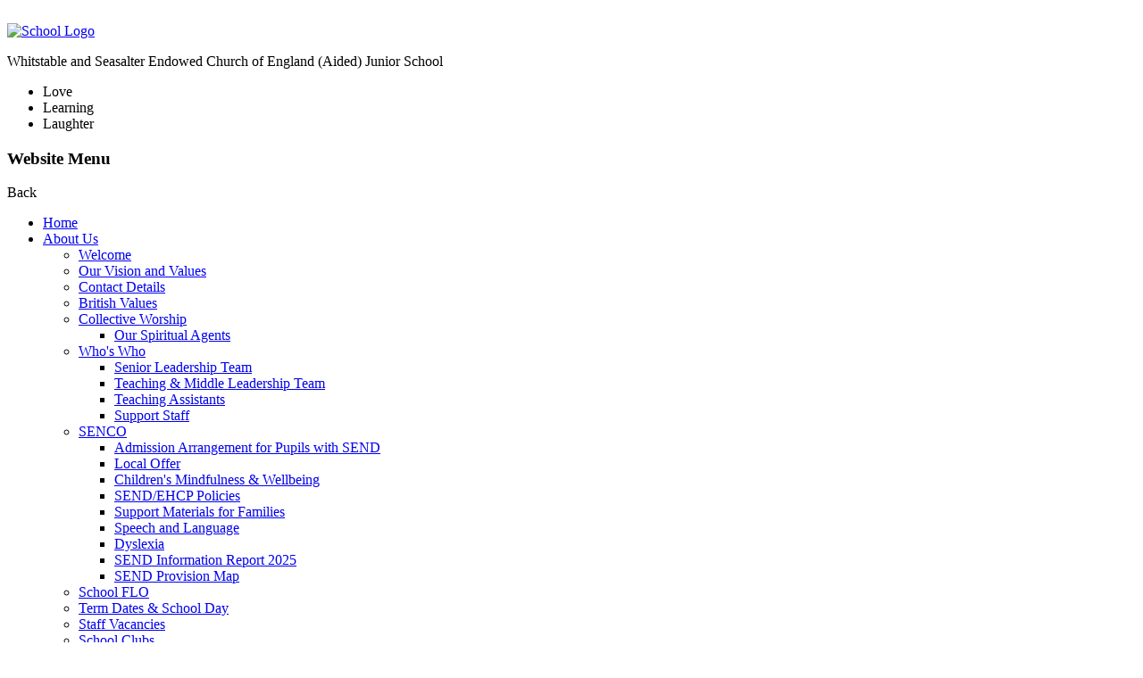

--- FILE ---
content_type: text/html; charset=utf-8
request_url: https://www.whitstable-endowed.kent.sch.uk/resources-childrens-mindfulness/
body_size: 58027
content:

<!doctype html>

            <!--[if IE 6]><html class="lt-ie10 lt-ie9 lt-ie8 lt-ie7 ie6 ie responsive" lang="en"><![endif]-->
            <!--[if IE 7]><html class="lt-ie10 lt-ie9 lt-ie8 ie7 ie responsive" lang="en"><![endif]-->
            <!--[if IE 8]><html class="lt-ie10 lt-ie9 ie8 ie responsive" lang="en"><![endif]-->
            <!--[if IE 9]><html class="lt-ie10 ie9 ie responsive" lang="en"><![endif]-->
            <!--[if gt IE 9]><!--><html class="responsive" lang="en"><!--<![endif]-->
            
  <head>
    <meta charset="utf-8">
    <meta http-equiv="X-UA-Compatible" content="IE=edge">
    <meta name="viewport" content="width=device-width, initial-scale=1, user-scalable=no">
    <meta name="description" content="Whitstable and Seasalter Endowed CofE Junior School">

    <title>Children&#x27;s Wellbeing and Mindfulness | Whitstable and Seasalter Endowed CofE Junior School</title>

    




  <link rel="stylesheet" href="https://primarysite-prod-sorted.s3.amazonaws.com/static/7.0.4/gen/presenter_prologue_css.7b7812f9.css" type="text/css">




<style type="text/css">
  .ps_primarysite-editor_panel-site-coloured-content {
    background-color: #ffffff!important;
  }
</style>


  <link rel="stylesheet" href="https://primarysite-prod-sorted.s3.amazonaws.com/static/7.0.4/gen/all-site-icon-choices.034951b5.css" type="text/css">



    
    <link rel="shortcut icon" href="https://primarysite-prod.s3.amazonaws.com/theme/WhitstableandSeasalter/favicon.ico">
    <link rel="apple-touch-icon" href="https://primarysite-prod.s3.amazonaws.com/theme/WhitstableandSeasalter/apple-touch-icon-precomposed.png">
    <link rel="apple-touch-icon-precomposed" href="https://primarysite-prod.s3.amazonaws.com/theme/WhitstableandSeasalter/apple-touch-icon-precomposed.png">
    
    <meta name="application-name" content="Whitstable and Seasalter Endowed CofE Junior School">
    <meta name="msapplication-TileColor" content="#21398e">
    <meta name="msapplication-TileImage" content="https://primarysite-prod.s3.amazonaws.com/theme/WhitstableandSeasalter/metro-icon.png">

    
    <link rel="stylesheet" type="text/css" href="https://primarysite-prod.s3.amazonaws.com/theme/BuildAssets/right-nav.css">
    <link rel="stylesheet" type="text/css" href="https://primarysite-prod.s3.amazonaws.com/theme/WhitstableandSeasalter/style.css">
    
    
    
    
    

    

<script>
  // This is the first instance of `window.psProps`, so if these values are removed, make sure
  // `window.psProps = {};` is still there because it's used in other places.
  window.psProps = {
    lazyLoadFallbackScript: 'https://primarysite-prod-sorted.s3.amazonaws.com/static/7.0.4/gen/lazy_load.1bfa9561.js',
    picturefillScript: 'https://primarysite-prod-sorted.s3.amazonaws.com/static/7.0.4/gen/picturefill.a26ebc92.js'
  };
</script>


  <script type="text/javascript" src="https://primarysite-prod-sorted.s3.amazonaws.com/static/7.0.4/gen/presenter_prologue_js.cfb79a3d.js"></script>


<script type="text/javascript">
  function ie() {
    for (var v = 3, el = document.createElement('b'), all = el.all || [];
      el.innerHTML = '<!--[if gt IE ' + (++v) + ']><i><![endif]-->', all[0]; );
    return v > 4 ? v : document.documentMode;
  }

  $(function() {
    switch (ie()) {
      case 10:
        ps.el.html.addClass('ie10');
      case 9:
      case 8:
        ps.el.body.prepend(
          '<div class="unsupported-browser">' +
            '<span class="warning-logo">&#xe00a; </span>' +
            'This website may not display correctly as you are using an old version of ' +
            'Internet Explorer. <a href="/primarysite/unsupported-browser/">More info</a>' +
          '</div>');
        break;
    }
  });
</script>

<script type="text/javascript">
  $(function() {
    ps.el.body
      .data('social_media_url', 'https://social.secure-primarysite.net/site/whitstable-and-seasalter/')
      .data('social_media_api', 'https://social.secure-primarysite.net/api/site-connected/whitstable-and-seasalter/')
      .data('STATIC_URL', 'https://primarysite-prod-sorted.s3.amazonaws.com/static/7.0.4/')
      .data('site_width', 812)
      .data('news_width', 624)
      .data('csrf_token', 'tsLbe9IJOXgdBe2oNj7v91YOWMgbB0WNAI0x6uvdVd8wCe6TG5PdYNZuN3Ul4BqK')
      .data('disable_right_click', 'False')
      .data('normalize_css', 'https://primarysite-prod-sorted.s3.amazonaws.com/static/7.0.4/gen/normalize_css.7bf5a737.css')
      .data('ck_editor_counterbalances', 'https://primarysite-prod-sorted.s3.amazonaws.com/static/7.0.4/gen/ck_editor_counterbalances.2519b40e.css')
      .data('basic_site', false)
      // Seasonal Effects
      .data('include_seasonal_effects', '')
      .data('show_seasonal_effects_on_page', '')
      .data('seasonal_effect', '3')
      .data('can_enable_seasonal_effects', 'False')
      .data('seasonal_effect_active', 'False')
      .data('disablePicturesBlock', false)
      .data('hasNewCookiePopup', true);

    if (document.documentElement.dataset.userId) {
      window.updateCsrf();
    }
  });
</script>


<script>

function recaptchaCallback() {
    grecaptcha.ready(function() {
        var grecaptcha_execute = function(){
    grecaptcha.execute('6LcHwgAiAAAAAJ6ncdKlMyB1uNoe_CBvkfgBiJz1', {action: 'homepage'}).then(function(token) {
        document.querySelectorAll('input.django-recaptcha-hidden-field').forEach(function (value) {
            value.value = token;
        });
        return token;
    })
};
grecaptcha_execute()
setInterval(grecaptcha_execute, 120000);


    });
  };
</script>






  </head>

  <body>
  	

		
    <div class="responsive-bar visible-small">
      <span class="responsive-bar-search icon-font-magnify"></span>
      <div class="nav-trigger-wrap nav-toggle responsive-only" id="menu-trigger">
        <div class="trigger-lines">
          <span class="burger-line">&nbsp;</span>
          <span class="burger-line">&nbsp;</span>
          <span class="burger-line">&nbsp;</span>
        </div>
      </div> 
    </div> <!-- end responsive-bar -->

    <div class="container"> 

      <div class="top-bar">
        
        
          <a href="/" class="home-link" title="Home Page">
            <img src="https://primarysite-prod.s3.amazonaws.com/theme/WhitstableandSeasalter/school-logo.png" alt="School Logo"/>
          </a>
        
        <header class="main-header">
          
          <div class="school-details">
            <p class="school-name">Whitstable and Seasalter Endowed Church of England (Aided) Junior School</p>
            <ul class="motto">
              <li>Love</li>
              <li>Learning</li>
              <li>Laughter</li>
            </ul>
          </div>
        </header>
        
        <nav class="main-nav mobile-nav small">
          <span class="nav-toggle"></span>
          <h3 class="ps_mobile-header">Website Menu</h3>
          <span class="cp-close">Back</span>

          <ul>
            <li class="ps_topic_link home-btn"><a href="/">Home</a></li>
              <li class="ps_nav-top-level ps_submenu ps_topic_link ps_topic_slug_about-us"><a href="/topic/about-us" >About Us</a><ul><li class="  ps_page_link ps_page_slug_welcome"><a href="/welcome/" >Welcome</a></li>
<li class="  ps_page_link ps_page_slug_our-vision-and-values"><a href="/our-vision-and-values/" >Our Vision and Values</a></li>
<li class="  ps_page_link ps_page_slug_contact-details"><a href="/contact-details/" >Contact Details</a></li>
<li class="  ps_page_link ps_page_slug_british-values"><a href="/british-values/" >British Values</a></li>
<li class=" ps_submenu ps_page_link ps_page_slug_collective-worship"><a href="/collective-worship/" >Collective Worship</a><ul><li class="  ps_page_link ps_page_slug_our-spiritual-agents"><a href="/our-spiritual-agents/" >Our Spiritual Agents</a></li></ul></li>
<li class=" ps_submenu ps_page_link ps_page_slug_whos-who"><a href="/whos-who/" >Who&#x27;s Who</a><ul><li class="  ps_page_link ps_page_slug_senior-leadership-team"><a href="/senior-leadership-team/" >Senior Leadership Team</a></li>
<li class="  ps_page_link ps_page_slug_teaching-middle-leadership-team"><a href="/teaching-middle-leadership-team/" >Teaching &amp; Middle Leadership Team</a></li>
<li class="  ps_page_link ps_page_slug_teaching-assistants"><a href="/teaching-assistants/" >Teaching Assistants</a></li>
<li class="  ps_page_link ps_page_slug_support-staff"><a href="/support-staff/" >Support Staff</a></li></ul></li>
<li class=" ps_submenu ps_page_link ps_page_slug_senco"><a href="/senco/" >SENCO</a><ul><li class="  ps_page_link ps_page_slug_admission-arrangement-for-pupils-with-send"><a href="/admission-arrangement-for-pupils-with-send/" >Admission Arrangement for Pupils with SEND</a></li>
<li class="  ps_page_link ps_page_slug_local-offer"><a href="/local-offer/" >Local Offer</a></li>
<li class="  ps_page_link ps_page_slug_childrens-mindfulness-wellbeing"><a href="/childrens-mindfulness-wellbeing/" >Children&#x27;s Mindfulness &amp; Wellbeing</a></li>
<li class="  ps_page_link ps_page_slug_sendehcp-policies"><a href="/sendehcp-policies/" >SEND/EHCP Policies</a></li>
<li class="  ps_page_link ps_page_slug_support-materials-for-families"><a href="/support-materials-for-families/" >Support Materials for Families</a></li>
<li class="  ps_page_link ps_page_slug_speech-and-language"><a href="/speech-and-language/" >Speech and Language</a></li>
<li class="  ps_page_link ps_page_slug_dyslexia"><a href="/dyslexia/" >Dyslexia</a></li>
<li class="  ps_page_link ps_page_slug_send-information-report-2025"><a href="/send-information-report-2025/" >SEND Information Report 2025</a></li>
<li class="  ps_page_link ps_page_slug_send-provision-map"><a href="/send-provision-map/" >SEND Provision Map</a></li></ul></li>
<li class="  ps_page_link ps_page_slug_school-flo"><a href="/school-flo/" >School FLO</a></li>
<li class="  ps_page_link ps_page_slug_term-dates-school-day"><a href="/term-dates-school-day/" >Term Dates &amp; School Day</a></li>
<li class="  ps_page_link ps_page_slug_staff-vacancies"><a href="/staff-vacancies/" >Staff Vacancies</a></li>
<li class="  ps_page_link ps_page_slug_school-clubs"><a href="/school-clubs/" >School Clubs</a></li>
<li class="  ps_page_link ps_page_slug_lighthouse-keepers-club-breakfast-afterschool-club"><a href="/lighthouse-keepers-club-breakfast-afterschool-club/" >Lighthouse Keeper&#x27;s Club - Breakfast &amp; Afterschool Club</a></li>
<li class="  ps_page_link ps_page_slug_the-governing-body"><a href="/the-governing-body/" >The Governing Body</a></li>
<li class="  ps_page_link ps_page_slug_staff"><a href="/staff/" >Staff</a></li></ul></li>
              <li class="ps_nav-top-level ps_submenu ps_topic_link ps_topic_slug_information"><a href="/topic/information" >Information</a><ul><li class=" ps_submenu ps_page_link ps_page_slug_admissions"><a href="/admissions/" >Admissions</a><ul><li class="  ps_page_link ps_page_slug_admission-to-junior-school-academic-year-septemb-2"><a href="/admission-to-junior-school-academic-year-septemb-2/" >Admission to Junior School Academic Year September 2026-2027</a></li>
<li class="  ps_page_link ps_page_slug_in-year-admissions-academic-year-2025-2026"><a href="/in-year-admissions-academic-year-2025-2026/" >In Year Admissions Academic Year 2025-2026</a></li>
<li class="  ps_page_link ps_page_slug_admission-to-secondary-school-2026"><a href="/admission-to-secondary-school-2026/" >Admission to Secondary School 2026</a></li></ul></li>
<li class="  ps_page_link ps_page_slug_attendance"><a href="/attendance/" >Attendance</a></li>
<li class=" ps_submenu ps_page_link ps_page_slug_our-curriculum"><a href="/our-curriculum/" >Our Curriculum</a><ul><li class=" ps_submenu ps_page_link ps_page_slug_english"><a href="/english/" >English</a><ul><li class="  ps_page_link ps_page_slug_writing"><a href="/writing/" >Writing</a></li>
<li class="  ps_page_link ps_page_slug_phonics"><a href="/phonics/" >Phonics</a></li>
<li class="  ps_page_link ps_page_slug_reading"><a href="/reading/" >Reading</a></li>
<li class="  ps_page_link ps_page_slug_spag"><a href="/spag/" >SPaG</a></li></ul></li>
<li class="  ps_page_link ps_page_slug_maths"><a href="/maths/" >Maths</a></li>
<li class="  ps_page_link ps_page_slug_science"><a href="/science/" >Science</a></li>
<li class="  ps_page_link ps_page_slug_religious-education"><a href="/religious-education/" >Religious Education</a></li>
<li class="  ps_page_link ps_page_slug_art-design"><a href="/art-design/" >Art &amp; Design</a></li>
<li class="  ps_page_link ps_page_slug_computing"><a href="/computing/" >Computing</a></li>
<li class="  ps_page_link ps_page_slug_design-and-technology"><a href="/design-and-technology/" >Design and Technology</a></li>
<li class="  ps_page_link ps_page_slug_geography"><a href="/geography/" >Geography</a></li>
<li class="  ps_page_link ps_page_slug_history"><a href="/history/" >History</a></li>
<li class="  ps_page_link ps_page_slug_music"><a href="/music/" >Music</a></li>
<li class="  ps_page_link ps_page_slug_physical-education-1"><a href="/physical-education-1/" >Physical Education</a></li>
<li class="  ps_page_link ps_page_slug_relationship-health-and-sex-education"><a href="/relationship-health-and-sex-education/" >Relationship, Health and Sex Education</a></li>
<li class="  ps_page_link ps_page_slug_spanish"><a href="/spanish/" >Spanish</a></li></ul></li>
<li class="  ps_page_link ps_page_slug_expansion-202122"><a href="/expansion-202122/" >Expansion 2021/22</a></li>
<li class="  ps_page_link ps_page_slug_ofsted-siams"><a href="/ofsted-siams/" >OFSTED &amp; SIAMS</a></li>
<li class="  ps_page_link ps_page_slug_kent-test-2025-sats-exams-and-assessment-results"><a href="/kent-test-2025-sats-exams-and-assessment-results/" >Kent Test 2025, SATs Exams and Assessment Results</a></li>
<li class="  ps_page_link ps_page_slug_pupil-premium"><a href="/pupil-premium/" >Pupil Premium</a></li>
<li class="  ps_page_link ps_page_slug_pe-and-sport-premium"><a href="/pe-and-sport-premium/" >PE and Sport Premium</a></li>
<li class="  ps_page_link ps_page_slug_covid-catch-up-premium"><a href="/covid-catch-up-premium/" >Covid Catch Up Premium</a></li>
<li class=" ps_submenu ps_page_link ps_page_slug_policies"><a href="/policies/" >Policies</a><ul><li class="  ps_page_link ps_page_slug_click-here-to-view-our-statutory-policies-and-docu"><a href="/click-here-to-view-our-statutory-policies-and-docu/" >CLICK HERE to view our Statutory policies and documents</a></li>
<li class="  ps_page_link ps_page_slug_click-here-to-view-our-best-practice-policies-and-"><a href="/click-here-to-view-our-best-practice-policies-and-/" >CLICK HERE to view our best practice policies and documents</a></li></ul></li></ul></li>
              <li class="ps_nav-top-level ps_submenu ps_topic_link ps_topic_slug_parents"><a href="/topic/parents" >Parents</a><ul><li class="  ps_page_link ps_page_slug_180-years-of-love-learning-laughter"><a href="/180-years-of-love-learning-laughter/" >180 Years of Love, Learning &amp; Laughter</a></li>
<li class="  ps_page_link ps_page_slug_latest-news"><a href="/stream/news/full/1/-//" >Latest News</a></li>
<li class="  ps_page_link ps_page_slug_calendar"><a href="/diary/grid/" >Calendar</a></li>
<li class="  ps_page_link ps_page_slug_parent-letters"><a href="/parent-letters/" >Parent Letters</a></li>
<li class="  ps_page_link ps_page_slug_newsletters"><a href="/stream/newsletters/full/1/-//" >Newsletters</a></li>
<li class="  ps_page_link ps_page_slug_team-endowed-sport-news"><a href="/team-endowed-sport-news/" >Team Endowed Sport News</a></li>
<li class="  ps_page_link ps_page_slug_lunch-menu-prices"><a href="/lunch-menu-prices/" >Lunch Menu &amp; Prices</a></li>
<li class="  ps_page_link ps_page_slug_school-uniform"><a href="/school-uniform/" >School Uniform</a></li>
<li class="  ps_page_link ps_page_slug_safeguarding"><a href="/safeguarding/" >Safeguarding</a></li>
<li class="  ps_page_link ps_page_slug_our-prospectus"><a href="/our-prospectus/" >Our Prospectus</a></li>
<li class="  ps_page_link ps_page_slug_parents-handbook-2025-26"><a href="/parents-handbook-2025-26/" >Parents Handbook 2025-26</a></li>
<li class="  ps_page_link ps_page_slug_endowed-fundraising-team"><a href="/endowed-fundraising-team/" >Endowed Fundraising Team</a></li>
<li class="  ps_page_link ps_page_slug_volunteers"><a href="/volunteers/" >Volunteers</a></li></ul></li>
              <li class="ps_nav-top-level ps_submenu ps_topic_link ps_topic_slug_children"><a href="/topic/children" >Children</a><ul><li class=" ps_submenu ps_page_link ps_page_slug_class-pages-1"><a href="/class-pages-1/" >Class Pages</a><ul><li class="  ps_page_link ps_page_slug_cygnus-y3-classroom-8"><a href="/cygnus-y3-classroom-8/" >Cygnus Y3: Classroom 8</a></li>
<li class="  ps_page_link ps_page_slug_draco-y3-classroom-7"><a href="/draco-y3-classroom-7/" >Draco Y3: Classroom 7</a></li>
<li class="  ps_page_link ps_page_slug_orion-y4-classroom-6"><a href="/orion-y4-classroom-6/" >Orion Y4: Classroom 6</a></li>
<li class="  ps_page_link ps_page_slug_pegasus-y4-classroom-5"><a href="/pegasus-y4-classroom-5/" >Pegasus Y4: Classroom 5</a></li>
<li class="  ps_page_link ps_page_slug_andromeda-y5-classroom-4"><a href="/andromeda-y5-classroom-4/" >Andromeda Y5: Classroom 4</a></li>
<li class="  ps_page_link ps_page_slug_cassiopeia-y5-classroom-3"><a href="/cassiopeia-y5-classroom-3/" >Cassiopeia Y5: Classroom 3</a></li>
<li class="  ps_page_link ps_page_slug_aquila-y6-classroom-2"><a href="/aquila-y6-classroom-2/" >Aquila Y6: Classroom 2</a></li>
<li class="  ps_page_link ps_page_slug_phoenix-y6-classroom-1"><a href="/phoenix-y6-classroom-1/" >Phoenix Y6: Classroom 1</a></li>
<li class="  ps_page_link ps_page_slug_year-3s-welcome-to-the-endowed"><a href="/year-3s-welcome-to-the-endowed/" >YEAR 3s: Welcome to The Endowed</a></li>
<li class="  ps_page_link ps_page_slug_resources-childrens-mindfulness"><a href="/resources-childrens-mindfulness/" >Children&#x27;s Wellbeing and Mindfulness</a></li>
<li class="  ps_page_link ps_page_slug_endowed-singing-inspiration"><a href="/endowed-singing-inspiration/" >Endowed &#x27;Staff Video &amp; Singing Inspiration&#x27;</a></li>
<li class="  ps_page_link ps_page_slug_community-support-contacts"><a href="/community-support-contacts/" >Support Contacts</a></li>
<li class="  ps_page_link ps_page_slug_years-34-remote-learning-work"><a href="/years-34-remote-learning-work/" >Years 3/4 Remote Learning Work</a></li>
<li class="  ps_page_link ps_page_slug_years-56-remote-learning-work"><a href="/years-56-remote-learning-work/" >Years 5/6 Remote Learning Work</a></li></ul></li>
<li class="  ps_page_link ps_page_slug_picture-gallery"><a href="/picture-gallery/" >Picture Gallery</a></li>
<li class="  ps_page_link ps_page_slug_lower-school-gallery"><a href="/lower-school-gallery/" >Lower School Gallery</a></li>
<li class="  ps_page_link ps_page_slug_house-team-events-gallery-news"><a href="/house-team-events-gallery-news/" >House Team Events, Gallery &amp; News</a></li>
<li class="  ps_page_link ps_page_slug_vision-ambassadors"><a href="/vision-ambassadors/" >Vision Ambassadors</a></li>
<li class="  ps_page_link ps_page_slug_agents-of-change"><a href="/agents-of-change/" >Agents of Change</a></li>
<li class="  ps_page_link ps_page_slug_heartsmart"><a href="/heartsmart/" >HeartSmart</a></li>
<li class="  ps_page_link ps_page_slug_let-your-light-shine"><a href="/let-your-light-shine/" >Let your Light Shine</a></li>
<li class="  ps_page_link ps_page_slug_our-library"><a href="/our-library/" >Our Library</a></li></ul></li>
              <li class="ps_nav-top-level ps_submenu ps_topic_link ps_topic_slug_community"><a href="/topic/community" >Community</a><ul><li class="  ps_page_link ps_page_slug_our-christian-community"><a href="/our-christian-community/" >Our Christian Community</a></li>
<li class="  ps_page_link ps_page_slug_charity-news-events"><a href="/charity-news-events/" >Charity News &amp; Events</a></li>
<li class="  ps_page_link ps_page_slug_community-activities-information"><a href="/community-activities-information/" >Community Activities &amp; Information</a></li>
<li class="  ps_page_link ps_page_slug_useful-links"><a href="/useful-links/" >Useful Links</a></li></ul></li>

            
            <li class="main-nav-download-app">


</li>

            <li class="login-responsive visible-small">
              
                
  <a href="https://whitstable-and-seasalter.secure-primarysite.net/accounts/login/primarysite/?next=/resources-childrens-mindfulness/" rel="nofollow">Log in</a>


              
            </li>
          </ul>
          
        </nav><!-- end navigation -->
        
        <span class="login-link small visible-large">
  <a href="https://whitstable-and-seasalter.secure-primarysite.net/accounts/login/primarysite/?next=/resources-childrens-mindfulness/" rel="nofollow">Log in</a>

</span>

      </div><!-- end top-bar -->
      
      <button class="contact-trigger responsive-only" id="contact-trigger">
        <span class="contact-trigger-wrap">     
          <span class="ct-text">Contact Details<span class="cp-font-icon">&#x0042;</span></span>
        </span>  
      </button>

      <div class="get-in-touch responsive-only">
        <div class="gt-wrap"> 

          <div class="g-part">

            <ul class="contact-info">   
              <li class="item-1">
                <span class="cp-font-icon" aria-hidden="true">&#x0044;</span>
                <a href="tel:01227 273630">Phone Us</a>      
              </li>
              <li class="item-2">
                <span class="cp-font-icon" aria-hidden="true">&#x0045;</span>
                <a href="mailto:office@whitstable-endowed.kent.sch.uk">Email Us</a>       
              </li>
              <li class="item-3">
                <span class="cp-font-icon" aria-hidden="true">&#x0046;</span>
                <a href="//www.google.co.uk/maps/place/Whitstable+and+Seasalter+Endowed+Church+of+England+(Aided)+Junior+School/@51.3578702,1.0249047,15z/data=!4m2!3m1!1s0x0:0x38be8073af952be8?ved=2ahUKEwipovuHsJzeAhXILMAKHZqADkEQ_BIwDXoECAcQCw" target="_blank" rel="noopener">Get Directions</a>

              </li>
            </ul>

          </div>

        </div>
      </div>

      <div class="img-wrap">
        
          
          <section class="full-width-slideshow responsive-slideshow">
            

<script type="text/javascript">
  var slideshows = (slideshows || []).concat({"full-width-slideshow": {"autoplay": 4, "identifier": "full-width-slideshow", "images": [{"image": "https://primarysite-prod-sorted.s3.amazonaws.com/whitstable-and-seasalter/UploadedImage/1cbb417a-97df-4cde-a613-5bf4e722ae9b.jpg"}, {"image": "https://primarysite-prod-sorted.s3.amazonaws.com/whitstable-and-seasalter/UploadedImage/f486934f-8c2c-4888-ba4c-69eb11d4ad9f.jpg"}, {"image": "https://primarysite-prod-sorted.s3.amazonaws.com/whitstable-and-seasalter/UploadedImage/e76133e5-5c16-4333-8ca2-dd8d9829c885.jpg"}, {"image": "https://primarysite-prod-sorted.s3.amazonaws.com/whitstable-and-seasalter/UploadedImage/0e480f24-caae-421d-ae4d-06bcd8da1341.jpg"}, {"image": "https://primarysite-prod-sorted.s3.amazonaws.com/whitstable-and-seasalter/UploadedImage/dbd1bbac-8e7e-4bde-8852-d1d347a0c470.jpg"}, {"image": "https://primarysite-prod-sorted.s3.amazonaws.com/whitstable-and-seasalter/UploadedImage/59070428-34da-4aac-b510-b4b8042fb038.jpg"}, {"image": "https://primarysite-prod-sorted.s3.amazonaws.com/whitstable-and-seasalter/UploadedImage/ee26f793-de6d-4689-9ab5-fd6055da90ce.jpg"}, {"image": "https://primarysite-prod-sorted.s3.amazonaws.com/whitstable-and-seasalter/UploadedImage/70ca5bb3-edc0-47c0-a466-1dfb2612889c.jpg"}], "is_fullscreen": true, "show_on_mobile": false, "slideshow_description": ""}});
</script>


  
    <script async type="text/javascript" src="https://primarysite-prod-sorted.s3.amazonaws.com/static/7.0.4/gen/responsive_slideshow.23d621a3.js"></script>
  


          </section>
        
        
        <div class="cp-arrow desktop-only">
          <a class="cp-arr-wrap cp-anchor-point" href="#content">
            <span class="cp-font-icon" aria-hidden="true">&#x0042;</span>
          </a>
        </div>
        
        
        <div class="cp-side-popouts"> 
          <div class="cp-s-popout">
            <div class="cp-sp-trigger desktop-only">
              <span class="cp-font-icon" aria-hidden="true">&#x0041;</span>
            </div>   
            <div class="cp-sp-content">
              
              
              


  <div class="google-search-widget" data-cookie="google-search">
    <textarea data-template="cookie" hidden>
      <script src="https://cse.google.com/cse.js?cx=018064204022535857943:8cazq7lyr8o"></script>
      <gcse:searchbox-only></gcse:searchbox-only>
    </textarea>
  </div>


            </div>
          </div>  
          <div class="cp-s-popout desktop-only">
            <div class="cp-sp-trigger">
              <span class="cp-font-icon" aria-hidden="true">&#x0043;</span>
            </div>
            <div class="cp-sp-content">
              
              


  



  <div class="google-translate-widget " id="google_translate_element" data-cookie="google-translate">
    <textarea data-template="cookie" hidden>
      

      <script>
        function googleTranslateElementInit() {
          new google.translate.TranslateElement({
            layout: google.translate.TranslateElement.InlineLayout.SIMPLE,
            pageLanguage: 'en'
          }, 'google_translate_element');
        }
      </script>

      <script src="https://translate.google.com/translate_a/element.js?cb=googleTranslateElementInit"></script>
      <script src="https://primarysite-prod-sorted.s3.amazonaws.com/static/7.0.4/gen/google_translate.3323e9a6.js"></script>
    </textarea>
  </div>


            </div>
          </div>  
        </div>
      </div><!-- end img-wrap -->
      
      

    	<div class="inner-container" id="content">
        <main class="content-container">
          <h1 class="page-title">Children&#x27;s Wellbeing and Mindfulness</h1>

          <ul class="breadcrumbs small">
            <li><a href="/">Home</a></li>

<li><a href="/topic/children">Children</a></li>

<li><a href="/class-pages-1/">Class Pages</a></li>

<li><a href="/resources-childrens-mindfulness/">Children&#x27;s Wellbeing and Mindfulness</a></li>


          </ul>

          
  <div class="one-col-layout">
<div class="column-one">
<div class="ps_content_type_pictures">


<div id="ps_images-section-817719605" class="rendered-pictures">
  

  
    <div class="ps-pictures">
      
        
          
          
          
          
        

        

        <div class="ps-pictures-content-4-across ps-pictures-content">
          <div class="ps-pictures-content-image-wrapper-c14a396879a940d091b20a94f76aa0c0 ps-pictures-content-image-wrapper">
            <script>
              (function() {
                const image = document.createElement('img');
                const responsiveOneAcross = 'calc(100vw - 30px)';
                const responsiveTwoAcross = 'calc(((100vw - 30px) - 20px) / 2)';
                const responsiveThreeAcross = 'calc(((100vw - 30px) - (2 * 20px)) / 3)';
                const responsiveFourAcross = 'calc(((100vw - 30px) - (3 * 20px)) / 4)';

                image.className = 'ps-pictures-content-image lazyload is-hidden';

                image.dataset.srcset =
                  'https://primarysite-prod-sorted.s3.amazonaws.com/whitstable-and-seasalter/UploadedImage/c14a396879a940d091b20a94f76aa0c0_4x1.jpeg 203w, ' +
                  'https://primarysite-prod-sorted.s3.amazonaws.com/whitstable-and-seasalter/UploadedImage/c14a396879a940d091b20a94f76aa0c0_3x1.jpeg 270w, ' +
                  'https://primarysite-prod-sorted.s3.amazonaws.com/whitstable-and-seasalter/UploadedImage/c14a396879a940d091b20a94f76aa0c0_2x1.jpeg 406w, ' +
                  'https://primarysite-prod-sorted.s3.amazonaws.com/whitstable-and-seasalter/UploadedImage/c14a396879a940d091b20a94f76aa0c0_1x1.jpeg 812w';

                
                  image.setAttribute('sizes',
                    '(max-width: 425px) ' + responsiveOneAcross + ', ' +
                    '(max-width: 800px) ' + responsiveTwoAcross + ', ' +
                    '(max-width: 900px) ' + responsiveThreeAcross + ', ' +
                    '(max-width: 980px) ' + responsiveFourAcross + ', ' +
                    'calc((812px - (3 * 20px)) / 4)');
                

                image.alt = '';
                image.loading = 'lazy';

                document
                  .querySelector('.ps-pictures-content-image-wrapper-c14a396879a940d091b20a94f76aa0c0')
                  .insertAdjacentElement('afterbegin', image);
              })();
            </script>

            <noscript>
              <img class="ps-pictures-content-image" src="https://primarysite-prod-sorted.s3.amazonaws.com/whitstable-and-seasalter/UploadedImage/c14a396879a940d091b20a94f76aa0c0_1x1.jpeg" alt="">
            </noscript>

            
              <button class="ps-pictures-content-enlarge-button" data-gid="c14a396879a940d091b20a94f76aa0c0" aria-hidden="true" type="button">
                View large version of image
              </button>
            
          </div>

          

          
            <div class="ps-pictures-content-enlarged-c14a396879a940d091b20a94f76aa0c0 ps-pictures-content-enlarged" data-gid="c14a396879a940d091b20a94f76aa0c0">
              <div class="ps-pictures-content-enlarged-box">
                <button class="ps-pictures-content-enlarged-close-button" data-gid="c14a396879a940d091b20a94f76aa0c0" type="button">
                  <span class="hide-text-absolute">Close large version of image</span>
                </button>

                
                <img class="ps-pictures-content-enlarged-image is-loading" data-src="https://primarysite-prod-sorted.s3.amazonaws.com/whitstable-and-seasalter/UploadedImage/c14a396879a940d091b20a94f76aa0c0_1x1.jpeg" alt="">
              </div>
            </div>
          
        </div>
      
    </div>
  
</div>


</div>
<div class="ps_content_type_richtext">
<span style="color: #cc0066;"><span style="font-size: 2.0em;">Mindfulness &amp; wellbeing to help<br>
support children</span></span></div>
<div class="ps_content_type_external_link">

<ul class="inline-icon-compact ps_element-icon-small-stacked">
    <li>
        <span class="icon-image external-link"></span>
        <a href="https://traumainformedschools.co.uk/images/preparing_your_child_for_the_return_to_school.jpg" target="_blank">Preparing your child for the return to school guide</a>
    </li>
</ul>
</div>
<div class="ps_content_type_pictures">


<div id="ps_images-section-967701840" class="rendered-pictures">
  

  
    <div class="ps-pictures">
      
        
          
          
          
          
        

        

        <div class="ps-pictures-content-1-across ps-pictures-content">
          <div class="ps-pictures-content-image-wrapper-32f24626edae41fd9f8c1a49faca247d ps-pictures-content-image-wrapper">
            <script>
              (function() {
                const image = document.createElement('img');
                const responsiveOneAcross = 'calc(100vw - 30px)';
                const responsiveTwoAcross = 'calc(((100vw - 30px) - 20px) / 2)';
                const responsiveThreeAcross = 'calc(((100vw - 30px) - (2 * 20px)) / 3)';
                const responsiveFourAcross = 'calc(((100vw - 30px) - (3 * 20px)) / 4)';

                image.className = 'ps-pictures-content-image lazyload is-hidden';

                image.dataset.srcset =
                  'https://primarysite-prod-sorted.s3.amazonaws.com/whitstable-and-seasalter/UploadedImage/32f24626edae41fd9f8c1a49faca247d_4x1.jpeg 203w, ' +
                  'https://primarysite-prod-sorted.s3.amazonaws.com/whitstable-and-seasalter/UploadedImage/32f24626edae41fd9f8c1a49faca247d_3x1.jpeg 270w, ' +
                  'https://primarysite-prod-sorted.s3.amazonaws.com/whitstable-and-seasalter/UploadedImage/32f24626edae41fd9f8c1a49faca247d_2x1.jpeg 406w, ' +
                  'https://primarysite-prod-sorted.s3.amazonaws.com/whitstable-and-seasalter/UploadedImage/32f24626edae41fd9f8c1a49faca247d_1x1.jpeg 812w';

                
                  image.setAttribute('sizes',
                    '(max-width: 980px) ' + responsiveOneAcross + ', ' +
                    '812px');
                

                image.alt = '';
                image.loading = 'lazy';

                document
                  .querySelector('.ps-pictures-content-image-wrapper-32f24626edae41fd9f8c1a49faca247d')
                  .insertAdjacentElement('afterbegin', image);
              })();
            </script>

            <noscript>
              <img class="ps-pictures-content-image" src="https://primarysite-prod-sorted.s3.amazonaws.com/whitstable-and-seasalter/UploadedImage/32f24626edae41fd9f8c1a49faca247d_1x1.jpeg" alt="">
            </noscript>

            
          </div>

          

          
        </div>
      
    </div>
  
</div>


</div>
<div class="ps_content_type_richtext">
<p>Sleep</p>

<p>Physical and mental wellbeing is vital especially during Lockdown with such a change to normal routine. So it is more important than ever to try and establish routines where you can. For your children a regular sleep and bedtime routine will be very beneficial for their wellbeing.</p>

<p>&nbsp;</p>

<p>Children have difficulty in falling asleep if they have been inactive throughout the day. Even if your child is not very &#39;Sporty&#39;, just going for a walk in the fresh air can be helpful. This will not only help with their sleep routine but in our present situation their mental health too.</p>

<p>&nbsp;</p>

<p>Doing the same relaxing things in the same order and at the same time each night helps promote good sleep. A few tips to help:</p>

<ul>
  <li>A warm (not hot bath)will help them relax</li>
  <li>Keeping lights dim encourages your child&#39;s body to produce the sleep hormone, melatonin</li>
  <li>Once they are in bed, encourage to read quietly along or a story together or listen to some relaxing music</li>
  <li>They could try this relaxing breathing exercise before bed</li>
</ul>

<p>&nbsp;</p>

<p>Mrs Hewitt (SENCO)&nbsp;and Mrs Gower (FLO)</p>
</div>
<div class="ps_content_type_richtext">
<p><strong><span style="color: #009999;"><span style="font-size: 1.4em;">The Endowed - our School</span></span></strong></p>

<p><strong><span style="font-family: Verdana,Geneva,sans-serif;"><span style="font-size: 1.0em;">Together-Apart Rebuilding Community: Jigsaws</span></span></strong></p>

<p>&nbsp;</p>

<p><span style="font-size: 1.0em;">To help you with worship at home and to support those children who are not in school with us at this time, please look at this resource. It&nbsp;have been inspired by the Old Testament books, Ezra and Nehemiah. These books contain the story of the return of the Israelites from exile in Babylon. There are many parallels between the story of the Israelites and what is happening in schools now, hence why this story has been our foundation for this worship plan.</span></p>

<p>&nbsp;</p>

<p><strong><span style="color: #3399cc;"><span style="font-size: 1.4em;">&lsquo;Let us start rebuilding&rsquo;</span><span style="font-size: 1.0em;"> </span></span></strong></p>

<p><span style="font-size: 1.0em;">(<em>Nehemiah 2:18</em></span><em>)</em></p>

<p>&nbsp;</p>

<p><em><img alt="" height="609" src="https://primarysite-prod-sorted.s3.amazonaws.com/whitstable-and-seasalter/UploadedImage/9b237403f8c64d4285602598a8a987a1_1x1.jpeg" width="626"></em></p>
</div>
<div class="ps_content_type_documents">
<div class="ps_rendered-documents">
  

  <ul class="inline-icon-compact ps_element-icon-small-stacked">
    
      <li>
        <span class="icon-image pdf document-icon"></span>

        
          <a href="https://primarysite-prod-sorted.s3.amazonaws.com/whitstable-and-seasalter/UploadedDocument/2684124900634bb893c2f2235a08ac90/collective-worship-at-home.pdf">
        
          Collective worship at home.pdf
        </a>
      </li>
    
  </ul>
</div>
</div>
<div class="ps_content_type_richtext">
<p><strong><span style="font-size: 1.4em;"><span style="color: #f39c12;">Joyful June Calendar</span></span></strong></p>

<p>&nbsp;</p>

<p><a href="https://www.actionforhappiness.org/">https://www.actionforhappiness.org/</a></p>

<p><a href="https://www.actionforhappiness.org/media/888907/june_2020.jpg">https://www.actionforhappiness.org/media/888907/june_2020.jpg</a></p>

<p>&nbsp;</p>

<p><strong><strong>Keep Calm, Stay Wise &amp; Be Kind.</strong></strong></p>

<p>This&nbsp;<strong>Joyful June</strong>&nbsp;Calendar has daily actions for&nbsp;<strong>June 2020</strong>&nbsp;to help us look for what&#39;s good even in difficult times.</p>

<p><img alt="" height="574" src="https://primarysite-prod-sorted.s3.amazonaws.com/whitstable-and-seasalter/UploadedImage/a862c86b677e429a8ac60241f7dd6f7c_1x1.jpeg" width="812"></p>
</div>
<div class="ps_content_type_richtext">
<p><span style="color: #2980b9;"><strong>Below is a &nbsp;letter from Kent Educational Psycology Department with information about free 30 minute consultations they are offering via video/phone for a limited time.</strong></span></p>

<p>&nbsp;</p>

<p><span style="color: #2980b9;"><strong>They have also put together a helpful PDF leaflet for parents and carers, with guidance for children&#39;s wellbeing during the Coronavirus outbreak.</strong></span></p>
</div>
<div class="ps_content_type_documents">
<div class="ps_rendered-documents">
  

  <ul class="inline-icon-compact ps_element-icon-small-stacked">
    
      <li>
        <span class="icon-image pdf document-icon"></span>

        
          <a href="https://primarysite-prod-sorted.s3.amazonaws.com/whitstable-and-seasalter/UploadedDocument/5da4dcbf26a846d8b413f1dd4b82e644/letter-to-parents-from-kent-educational-psychology-service.pdf">
        
          Letter to parents from Kent Educational Psychology Service.pdf
        </a>
      </li>
    
      <li>
        <span class="icon-image pdf document-icon"></span>

        
          <a href="https://primarysite-prod-sorted.s3.amazonaws.com/whitstable-and-seasalter/UploadedDocument/d0fd1e58b2d34c9a92e02d1598e9fc74/coronavirus-advice-for-parents-and-carers-leaflet.pdf">
        
          Coronavirus- advice for parents and carers (leaflet).pdf
        </a>
      </li>
    
  </ul>
</div>
</div>
<div class="ps_content_type_richtext">
<p><span style="color: #f39c12;"><span style="font-size: 1.4em;">William and Lucy explore Worship at Home</span></span></p>

<p><img alt="" height="268" src="https://primarysite-prod-sorted.s3.amazonaws.com/whitstable-and-seasalter/UploadedImage/8a859f90445a46fb84fef304fdff4fea_1x1.jpeg" width="400"></p>

<p>&nbsp;</p>

<p>At the Endowed, there is a clear pattern to our daily acts of worship. Pupils become familiar with this pattern, which helps them to participate and even lead worship.&nbsp;We would like to offer our&nbsp;support to&nbsp;you, should you wish&nbsp;to make&nbsp;worship&nbsp;part of your personal lockdown routine.&nbsp;This book offers practical support and ideas to help you&nbsp;take part in acts of worship at home with your children. I hope it offers you comfort in these difficult times.</p>
</div>
<div class="ps_content_type_documents">
<div class="ps_rendered-documents">
  

  <ul class="inline-icon-compact ps_element-icon-small-stacked">
    
      <li>
        <span class="icon-image pdf document-icon"></span>

        
          <a href="https://primarysite-prod-sorted.s3.amazonaws.com/whitstable-and-seasalter/UploadedDocument/23d42ba6cdb047e8a65bd38bbc86adba/william-and-lucy-worship-at-home.pdf">
        
          William and Lucy worship at home.pdf
        </a>
      </li>
    
  </ul>
</div>
</div>
<div class="ps_content_type_richtext">
<p><span style="color: #c0392b;"><strong><span style="font-size: 1.4em;">Coronavirus: A book for children</span></strong></span></p>

<p>The brilliant illustrator Axel Scheffler has produced a book about Covid-19 Coronavirus just for children - and it&#39;s available as a FREE download. &nbsp;Please click on the below link.</p>

<p>&nbsp;</p>

<p>The Gruffalo illustrator worked with consultant Professor Graham Medley, two head teachers and a psychologist to make sure the book got the messages right, answering questions about quarantine, how you can catch the virus and what happens if you get ill. &nbsp;</p>
</div>
<div class="ps_content_type_external_link">

<ul class="inline-icon-compact ps_element-icon-small-stacked">
    <li>
        <span class="icon-image external-link"></span>
        <a href="https://nosycrow.com/wp-content/uploads/2020/04/Coronavirus_INS.pdf" target="_blank">Coronavirus: A book for Children </a>
    </li>
</ul>
</div>
<div class="ps_content_type_pictures">


<div id="ps_images-section-560490200" class="rendered-pictures">
  

  
    <div class="ps-pictures">
      
        
          
          
          
          
        

        

        <div class="ps-pictures-content-2-across ps-pictures-content">
          <div class="ps-pictures-content-image-wrapper-15d458240a2d4c7d9bde89fbebf209ac ps-pictures-content-image-wrapper">
            <script>
              (function() {
                const image = document.createElement('img');
                const responsiveOneAcross = 'calc(100vw - 30px)';
                const responsiveTwoAcross = 'calc(((100vw - 30px) - 20px) / 2)';
                const responsiveThreeAcross = 'calc(((100vw - 30px) - (2 * 20px)) / 3)';
                const responsiveFourAcross = 'calc(((100vw - 30px) - (3 * 20px)) / 4)';

                image.className = 'ps-pictures-content-image lazyload is-hidden';

                image.dataset.srcset =
                  'https://primarysite-prod-sorted.s3.amazonaws.com/whitstable-and-seasalter/UploadedImage/15d458240a2d4c7d9bde89fbebf209ac_4x1.jpeg 203w, ' +
                  'https://primarysite-prod-sorted.s3.amazonaws.com/whitstable-and-seasalter/UploadedImage/15d458240a2d4c7d9bde89fbebf209ac_3x1.jpeg 270w, ' +
                  'https://primarysite-prod-sorted.s3.amazonaws.com/whitstable-and-seasalter/UploadedImage/15d458240a2d4c7d9bde89fbebf209ac_2x1.jpeg 406w, ' +
                  'https://primarysite-prod-sorted.s3.amazonaws.com/whitstable-and-seasalter/UploadedImage/15d458240a2d4c7d9bde89fbebf209ac_1x1.jpeg 812w';

                
                  image.setAttribute('sizes',
                    '(max-width: 425px) ' + responsiveOneAcross + ', ' +
                    '(max-width: 980px) ' + responsiveTwoAcross + ', ' +
                    'calc((812px - 20px) / 2)');
                

                image.alt = '';
                image.loading = 'lazy';

                document
                  .querySelector('.ps-pictures-content-image-wrapper-15d458240a2d4c7d9bde89fbebf209ac')
                  .insertAdjacentElement('afterbegin', image);
              })();
            </script>

            <noscript>
              <img class="ps-pictures-content-image" src="https://primarysite-prod-sorted.s3.amazonaws.com/whitstable-and-seasalter/UploadedImage/15d458240a2d4c7d9bde89fbebf209ac_1x1.jpeg" alt="">
            </noscript>

            
              <button class="ps-pictures-content-enlarge-button" data-gid="15d458240a2d4c7d9bde89fbebf209ac" aria-hidden="true" type="button">
                View large version of image
              </button>
            
          </div>

          

          
            <div class="ps-pictures-content-enlarged-15d458240a2d4c7d9bde89fbebf209ac ps-pictures-content-enlarged" data-gid="15d458240a2d4c7d9bde89fbebf209ac">
              <div class="ps-pictures-content-enlarged-box">
                <button class="ps-pictures-content-enlarged-close-button" data-gid="15d458240a2d4c7d9bde89fbebf209ac" type="button">
                  <span class="hide-text-absolute">Close large version of image</span>
                </button>

                
                <img class="ps-pictures-content-enlarged-image is-loading" data-src="https://primarysite-prod-sorted.s3.amazonaws.com/whitstable-and-seasalter/UploadedImage/15d458240a2d4c7d9bde89fbebf209ac_1x1.jpeg" alt="">
              </div>
            </div>
          
        </div>
      
    </div>
  
</div>


</div>
<div class="ps_content_type_media_embed_youtube">
<h2>The Owl and the Guard Dog | Cosmic Kids Zen Den - Mindfulness for kids</h2>
<p>The Owl and the Guard Dog | Cosmic Kids Zen Den A fun explanation of one of the key principles in mindfulness and happiness. </p>


  <div class="ps-embed-wrapper ps-embed-wrapper-youtube ps_embed-video-small" data-cookie="youtube">
    <textarea data-template="cookie" hidden>
      <iframe class="embedly-embed" src="//cdn.embedly.com/widgets/media.html?src=https%3A%2F%2Fwww.youtube.com%2Fembed%2Fso8QN9an3t8%3Ffeature%3Doembed%26rel%3D0&amp;display_name=YouTube&amp;url=https%3A%2F%2Fwww.youtube.com%2Fwatch%3Fv%3Dso8QN9an3t8&amp;image=https%3A%2F%2Fi.ytimg.com%2Fvi%2Fso8QN9an3t8%2Fhqdefault.jpg&amp;key=d482efe8eda511e09b264040d3dc5c07&amp;type=text%2Fhtml&amp;schema=youtube" width="854" height="480" scrolling="no" title="YouTube embed" frameborder="0" allow="autoplay; fullscreen" allowfullscreen="true"></iframe>
    </textarea>
  </div>

</div>
<div class="ps_content_type_media_embed_youtube">
<h2>Puppy Mind by Andrew Jordan Nance</h2>
<p>A book about teaching children how to train their wondering minds</p>


  <div class="ps-embed-wrapper ps-embed-wrapper-youtube ps_embed-video-small" data-cookie="youtube">
    <textarea data-template="cookie" hidden>
      <iframe class="embedly-embed" src="//cdn.embedly.com/widgets/media.html?src=https%3A%2F%2Fwww.youtube.com%2Fembed%2FXd7Cr265zgc%3Ffeature%3Doembed%26rel%3D0&amp;display_name=YouTube&amp;url=https%3A%2F%2Fwww.youtube.com%2Fwatch%3Fv%3DXd7Cr265zgc&amp;image=https%3A%2F%2Fi.ytimg.com%2Fvi%2FXd7Cr265zgc%2Fhqdefault.jpg&amp;key=d482efe8eda511e09b264040d3dc5c07&amp;type=text%2Fhtml&amp;schema=youtube" width="854" height="480" scrolling="no" title="YouTube embed" frameborder="0" allow="autoplay; fullscreen" allowfullscreen="true"></iframe>
    </textarea>
  </div>

</div>
<div class="ps_content_type_media_embed_youtube">
<h2>Anchor your mind with movement</h2>
<p>Mindfulness meditation does not always involve sitting down. We can use movement as a way to anchor our mind in the present moment. </p>


  <div class="ps-embed-wrapper ps-embed-wrapper-youtube ps_embed-video-small" data-cookie="youtube">
    <textarea data-template="cookie" hidden>
      <iframe class="embedly-embed" src="//cdn.embedly.com/widgets/media.html?src=https%3A%2F%2Fwww.youtube.com%2Fembed%2FbuPuB4Sa0zU%3Ffeature%3Doembed%26rel%3D0&amp;display_name=YouTube&amp;url=https%3A%2F%2Fwww.youtube.com%2Fwatch%3Fv%3DbuPuB4Sa0zU&amp;image=https%3A%2F%2Fi.ytimg.com%2Fvi%2FbuPuB4Sa0zU%2Fhqdefault.jpg&amp;key=d482efe8eda511e09b264040d3dc5c07&amp;type=text%2Fhtml&amp;schema=youtube" width="854" height="480" scrolling="no" title="YouTube embed" frameborder="0" allow="autoplay; fullscreen" allowfullscreen="true"></iframe>
    </textarea>
  </div>

</div>
<div class="ps_content_type_media_embed_youtube">
<h2>Welcome to Cosmic Kids! Yoga and mindfulness for kids.</h2>
<p>Yoga, mindfulness and relaxation designed specially for kids aged 3+, used in schools and homes all over the world. </p>


  <div class="ps-embed-wrapper ps-embed-wrapper-youtube ps_embed-video-small" data-cookie="youtube">
    <textarea data-template="cookie" hidden>
      <iframe class="embedly-embed" src="//cdn.embedly.com/widgets/media.html?src=https%3A%2F%2Fwww.youtube.com%2Fembed%2F0ImHIWzP49M%3Ffeature%3Doembed%26rel%3D0&amp;display_name=YouTube&amp;url=https%3A%2F%2Fwww.youtube.com%2Fwatch%3Fv%3D0ImHIWzP49M&amp;image=https%3A%2F%2Fi.ytimg.com%2Fvi%2F0ImHIWzP49M%2Fhqdefault.jpg&amp;key=d482efe8eda511e09b264040d3dc5c07&amp;type=text%2Fhtml&amp;schema=youtube" width="854" height="480" scrolling="no" title="YouTube embed" frameborder="0" allow="autoplay; fullscreen" allowfullscreen="true"></iframe>
    </textarea>
  </div>

</div>
<div class="ps_content_type_richtext">
<span style="font-size: 1.4em;"><strong><span style="color: #e67e22;">Website links</span></strong></span></div>
<div class="ps_content_type_external_link">

<ul class="inline-icon-compact ps_element-icon-small-stacked">
    <li>
        <span class="icon-image external-link"></span>
        <a href="https://www.mindfulschools.org/free-online-mindfulness-class-for-kids/" target="_blank">Mindful Schools: Free Mindfulness Classes for Young People and Children</a>
    </li>
</ul>
</div>
<div class="ps_content_type_external_link">

<ul class="inline-icon-compact ps_element-icon-small-stacked">
    <li>
        <span class="icon-image external-link"></span>
        <a href="https://www.mentallyhealthyschools.org.uk/media/1960/coronavirus-mental-health-and-wellbeing-resources.pdf?utm_source=newsletter&utm_medium=email&utm_campaign=coronavirus&utm_content=toolkit" target="_blank">Mentally Healthy Schools</a>
    </li>
</ul>
</div>
</div>
</div>


        </main>
      </div><!--end inner-container -->
      
      

      <footer class="main-footer small">
        <div class="footer-links small">
          <ul class="footer-left">
            <li><a href="/special/sitemap/">Sitemap</a></li>
            
              <li class="footer-policies">
                <button class="footer-policies-button" type="button" aria-controls="footer-policies-list" aria-expanded="false">
                  <!-- Hack this using an <a> element so it picks up the correct colour from the CSS. -->
                  <a>
                    Policies
                    <svg class="footer-policies-button-link-arrow" viewBox="0 0 20 20">
                      <path d="M20,14.16a.63.63,0,0,0-.2-.46L10.46,4.37a.63.63,0,0,0-.88,0l0,0L.2,13.7a.63.63,0,0,0-.2.46.6.6,0,0,0,.2.46l1,1a.62.62,0,0,0,.88,0l0,0L10,7.76l7.89,7.86a.62.62,0,0,0,.88,0l0,0,1-1A.7.7,0,0,0,20,14.16Z"/>
                    </svg>
                  </a>
                </button>

                <ul class="footer-policies-list" id="footer-policies-list">
                  <li class="footer-policies-list-item">
                    <a class="footer-policies-list-item-link" href="/special/accessibility-statement/">
                      Accessibility Statement
                    </a>
                  </li>

                  <li class="footer-policies-list-item">
                    <a class="footer-policies-list-item-link" href="/special/cookie-information/">
                      Cookie Information
                    </a>
                  </li>

                  <li class="footer-policies-list-item">
                    <a class="footer-policies-list-item-link" href="/special/policy/">
                      Website Policy
                    </a>
                  </li>
                </ul>
              </li>
          </ul>

          <ul class="footer-right">
            <li>All website content copyright &copy; Whitstable and Seasalter Endowed CofE Junior School</li>
            <li><a href="https://primarysite.net">Website design by<span class="psa-foot" aria-hidden="true">&#x0041;</span>PrimarySite</a></li>
          </ul>
        </div>
      </footer>
      
    </div><!-- end container -->

  
  <div class="scroll-top">&#xe000;<span>Top</span></div>

  
  



<script>
  (function() {
    const htmlElement = document.documentElement;

    htmlElement.dataset.gitRevision = '7.0.4';
    htmlElement.dataset.sentryPublicDsn = '';
    htmlElement.dataset.userId = '';
  })();
</script>


  <script type="text/javascript" src="https://primarysite-prod-sorted.s3.amazonaws.com/static/7.0.4/gen/raven_js.8e8cd4fb.js"></script>






  <div class="cookie-settings">
    <div class="cookie-settings-popup">
      <h1 class="cookie-settings-popup-heading">Cookies</h1>

      <p>Unfortunately not the ones with chocolate chips.</p>
      <p>Our cookies ensure you get the best experience on our website.</p>
      <p>Please make your choice!</p>

      <span class="cookie-settings-popup-buttons">
        <button class="cookie-settings-popup-buttons-reject" aria-label="Reject all cookies" type="button" tabindex="1">
          Reject all
        </button>
        <button class="cookie-settings-popup-buttons-accept" aria-label="Accept all cookies" type="button" tabindex="2">
          Accept all
        </button>
        <button class="cookie-settings-popup-buttons-custom" aria-label="Customise cookie settings" type="button" tabindex="3">
          Customise cookie settings
        </button>
      </span>
    </div>

    <div class="cookie-settings-options-popup">
      <div class="cookie-settings-options-popup-content">
        <h1 class="cookie-settings-options-popup-heading" tabindex="-1">Cookies</h1>
        <p>
          Some cookies are necessary in order to make this website function correctly. These are set
          by default and whilst you can block or delete them by changing your browser settings, some
          functionality such as being able to log in to the website will not work if you do this.
          The necessary cookies set on this website are as follows:
        </p>

        <h2 class="cookie-settings-options-popup-sub-heading">Website CMS</h2>
        <p class="cookie-settings-options-popup-text">
          A 'sessionid' token is required for logging in to the website and a 'crfstoken' token is
          used to prevent cross site request forgery.<br>
          An 'alertDismissed' token is used to prevent certain alerts from re-appearing if they have
          been dismissed.<br>
          An 'awsUploads' object is used to facilitate file uploads.
        </p>

        <h2 class="cookie-settings-options-popup-sub-heading">Matomo</h2>
        <p class="cookie-settings-options-popup-text">
          We use
          <a href="https://matomo.org/faq/general/faq_146/" target="_blank" rel="noopener noreferrer">Matomo cookies</a>
          to improve the website performance by capturing information such as browser and device
          types. The data from this cookie is anonymised.
        </p>

        <h2 class="cookie-settings-options-popup-sub-heading">reCaptcha</h2>
        <p class="cookie-settings-options-popup-text">
          Cookies are used to help distinguish between humans and bots on contact forms on this
          website.
        </p>

        <h2 class="cookie-settings-options-popup-sub-heading">Cookie notice</h2>
        <p class="cookie-settings-options-popup-text">
          A cookie is used to store your cookie preferences for this website.
        </p>

        Cookies that are not necessary to make the website work, but which enable additional
        functionality, can also be set. By default these cookies are disabled, but you can choose to
        enable them below:
      </div>

      <div class="cookie-settings-options-popup-buttons">
        <button class="cookie-settings-options-popup-buttons-reject" aria-label="Reject all cookies" type="button">
          Reject all
        </button>
        <button class="cookie-settings-options-popup-buttons-accept" aria-label="Accept all cookies" type="button">
          Accept all
        </button>
        <button class="cookie-settings-options-popup-buttons-save" aria-label="Save cookie settings" type="button">
          Save
        </button>
      </div>
    </div>
  </div>

  
    <script type="text/javascript" src="https://primarysite-prod-sorted.s3.amazonaws.com/static/7.0.4/gen/cookies_js.aedb4301.js"></script>
  






  <script class="common-scripts-script" src="https://primarysite-prod-sorted.s3.amazonaws.com/static/7.0.4/gen/common_scripts.4317a259.js"></script>




<script>
    if (document.querySelectorAll('input.django-recaptcha-hidden-field').length > 0) {
        var s = document.createElement('script');
        s.setAttribute('src','https://www.google.com/recaptcha/api.js?render=6LcHwgAiAAAAAJ6ncdKlMyB1uNoe_CBvkfgBiJz1');
        s.onload=recaptchaCallback;
        document.body.appendChild(s);
    }
</script>


  <script type="text/javascript" src="https://primarysite-prod.s3.amazonaws.com/theme/WhitstableandSeasalter/app.js"></script>
  <script type="text/javascript" src="https://primarysite-prod.s3.amazonaws.com/theme/BuildAssets/nav.js"></script>
  <script type="text/javascript" src="https://primarysite-prod.s3.amazonaws.com/theme/WhitstableandSeasalter/custom.js"></script>

  

  <script type="text/javascript">
  var _paq = _paq || [];

  (function() {
    var u = 'https://piwik.secure-primarysite.net/';

    _paq.push(['setTrackerUrl', u + 'piwik.php']);

    var psHostnameRegex = new RegExp('^([A-Za-z0-9-]{1,63}\\.)+secure-primarysite.net', 'i');

    if (psHostnameRegex.test(window.location.hostname)) {
      // If you're on the subdomain use the common subdomain tracker.
      _paq.push(['setSiteId', 1]);
      _paq.push(['setCookieDomain', '*.secure-primarysite.net']);
      _paq.push(['setDomains', '*.secure-primarysite.net']);
    } else {
      // If you're not on the subdomain use the site specific tracker.
      _paq.push(['setSiteId', 863]);
    }

    _paq.push(['trackPageView']);
    _paq.push(['enableLinkTracking']);

    var d = document,
        g = d.createElement('script'),
        s = d.getElementsByTagName('script')[0];

    g.type = 'text/javascript';
    g.defer = true;
    g.async = true;
    g.src = u + 'piwik.js';
    s.parentNode.insertBefore(g, s);
  })();
</script>

  </body>
  </html>
